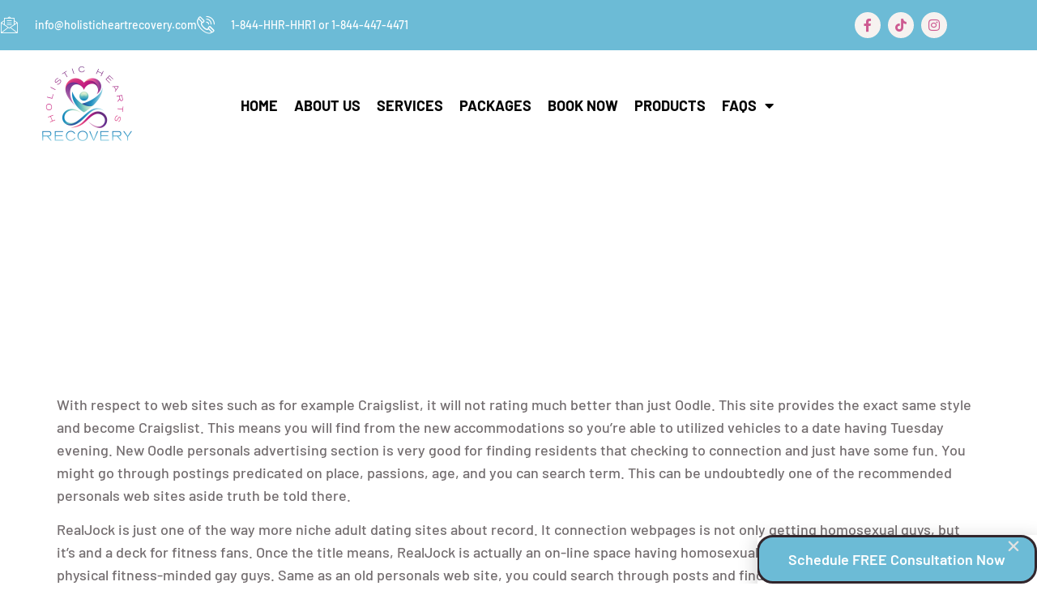

--- FILE ---
content_type: text/css
request_url: https://holisticheartsrecovery.com/wp-content/uploads/elementor/css/post-16.css?ver=1766791146
body_size: 926
content:
.elementor-16 .elementor-element.elementor-element-788d8b > .elementor-element-populated{margin:0px 0px 0px 0px;--e-column-margin-right:0px;--e-column-margin-left:0px;padding:0px 0px 0px 0px;}.elementor-16 .elementor-element.elementor-element-3e181b8c:not(.elementor-motion-effects-element-type-background), .elementor-16 .elementor-element.elementor-element-3e181b8c > .elementor-motion-effects-container > .elementor-motion-effects-layer{background-color:#6CBBD6;}.elementor-16 .elementor-element.elementor-element-3e181b8c{transition:background 0.3s, border 0.3s, border-radius 0.3s, box-shadow 0.3s;padding:15px 0px 15px 0px;}.elementor-16 .elementor-element.elementor-element-3e181b8c > .elementor-background-overlay{transition:background 0.3s, border-radius 0.3s, opacity 0.3s;}.elementor-bc-flex-widget .elementor-16 .elementor-element.elementor-element-3754e863.elementor-column .elementor-widget-wrap{align-items:center;}.elementor-16 .elementor-element.elementor-element-3754e863.elementor-column.elementor-element[data-element_type="column"] > .elementor-widget-wrap.elementor-element-populated{align-content:center;align-items:center;}.elementor-16 .elementor-element.elementor-element-3754e863 > .elementor-element-populated{margin:0px 0px 0px 0px;--e-column-margin-right:0px;--e-column-margin-left:0px;padding:0px 0px 0px 0px;}.elementor-16 .elementor-element.elementor-element-5db5cde > .elementor-widget-container{margin:0px 0px 0px 0px;padding:0px 0px 0px 0px;}.elementor-16 .elementor-element.elementor-element-5db5cde .elementor-icon-list-items:not(.elementor-inline-items) .elementor-icon-list-item:not(:last-child){padding-block-end:calc(25px/2);}.elementor-16 .elementor-element.elementor-element-5db5cde .elementor-icon-list-items:not(.elementor-inline-items) .elementor-icon-list-item:not(:first-child){margin-block-start:calc(25px/2);}.elementor-16 .elementor-element.elementor-element-5db5cde .elementor-icon-list-items.elementor-inline-items .elementor-icon-list-item{margin-inline:calc(25px/2);}.elementor-16 .elementor-element.elementor-element-5db5cde .elementor-icon-list-items.elementor-inline-items{margin-inline:calc(-25px/2);}.elementor-16 .elementor-element.elementor-element-5db5cde .elementor-icon-list-items.elementor-inline-items .elementor-icon-list-item:after{inset-inline-end:calc(-25px/2);}.elementor-16 .elementor-element.elementor-element-5db5cde .elementor-icon-list-icon i{color:var( --e-global-color-345cfa0 );transition:color 0.3s;}.elementor-16 .elementor-element.elementor-element-5db5cde .elementor-icon-list-icon svg{fill:var( --e-global-color-345cfa0 );transition:fill 0.3s;}.elementor-16 .elementor-element.elementor-element-5db5cde{--e-icon-list-icon-size:22px;--icon-vertical-offset:0px;}.elementor-16 .elementor-element.elementor-element-5db5cde .elementor-icon-list-icon{padding-inline-end:10px;}.elementor-16 .elementor-element.elementor-element-5db5cde .elementor-icon-list-item > .elementor-icon-list-text, .elementor-16 .elementor-element.elementor-element-5db5cde .elementor-icon-list-item > a{font-family:var( --e-global-typography-579c85b-font-family ), Sans-serif;font-size:var( --e-global-typography-579c85b-font-size );font-weight:var( --e-global-typography-579c85b-font-weight );line-height:var( --e-global-typography-579c85b-line-height );}.elementor-16 .elementor-element.elementor-element-5db5cde .elementor-icon-list-text{color:var( --e-global-color-345cfa0 );transition:color 0.3s;}.elementor-bc-flex-widget .elementor-16 .elementor-element.elementor-element-4116dfc9.elementor-column .elementor-widget-wrap{align-items:center;}.elementor-16 .elementor-element.elementor-element-4116dfc9.elementor-column.elementor-element[data-element_type="column"] > .elementor-widget-wrap.elementor-element-populated{align-content:center;align-items:center;}.elementor-16 .elementor-element.elementor-element-5953a494{--grid-template-columns:repeat(0, auto);--icon-size:16px;--grid-column-gap:5px;--grid-row-gap:0px;}.elementor-16 .elementor-element.elementor-element-5953a494 .elementor-widget-container{text-align:right;}.elementor-16 .elementor-element.elementor-element-5953a494 .elementor-social-icon{background-color:var( --e-global-color-6238f67 );}.elementor-16 .elementor-element.elementor-element-5953a494 .elementor-social-icon i{color:var( --e-global-color-primary );}.elementor-16 .elementor-element.elementor-element-5953a494 .elementor-social-icon svg{fill:var( --e-global-color-primary );}.elementor-16 .elementor-element.elementor-element-5953a494 .elementor-social-icon:hover{background-color:var( --e-global-color-secondary );}.elementor-16 .elementor-element.elementor-element-5953a494 .elementor-social-icon:hover i{color:var( --e-global-color-345cfa0 );}.elementor-16 .elementor-element.elementor-element-5953a494 .elementor-social-icon:hover svg{fill:var( --e-global-color-345cfa0 );}.elementor-16 .elementor-element.elementor-element-43f13009{padding:15px 0px 15px 0px;}.elementor-bc-flex-widget .elementor-16 .elementor-element.elementor-element-6d7bab4b.elementor-column .elementor-widget-wrap{align-items:center;}.elementor-16 .elementor-element.elementor-element-6d7bab4b.elementor-column.elementor-element[data-element_type="column"] > .elementor-widget-wrap.elementor-element-populated{align-content:center;align-items:center;}.elementor-bc-flex-widget .elementor-16 .elementor-element.elementor-element-6ce9d1ad.elementor-column .elementor-widget-wrap{align-items:center;}.elementor-16 .elementor-element.elementor-element-6ce9d1ad.elementor-column.elementor-element[data-element_type="column"] > .elementor-widget-wrap.elementor-element-populated{align-content:center;align-items:center;}.elementor-16 .elementor-element.elementor-element-371da59b .elementor-menu-toggle{margin-left:auto;background-color:var( --e-global-color-primary );font-size:20px;border-width:0px;border-radius:5px;}.elementor-16 .elementor-element.elementor-element-371da59b .elementor-nav-menu .elementor-item{font-family:"Barlow", Sans-serif;font-size:18px;font-weight:bold;text-transform:uppercase;}.elementor-16 .elementor-element.elementor-element-371da59b .elementor-nav-menu--main .elementor-item{color:#030303;fill:#030303;padding-left:0px;padding-right:0px;}.elementor-16 .elementor-element.elementor-element-371da59b .elementor-nav-menu--main .elementor-item:hover,
					.elementor-16 .elementor-element.elementor-element-371da59b .elementor-nav-menu--main .elementor-item.elementor-item-active,
					.elementor-16 .elementor-element.elementor-element-371da59b .elementor-nav-menu--main .elementor-item.highlighted,
					.elementor-16 .elementor-element.elementor-element-371da59b .elementor-nav-menu--main .elementor-item:focus{color:var( --e-global-color-primary );fill:var( --e-global-color-primary );}.elementor-16 .elementor-element.elementor-element-371da59b .elementor-nav-menu--main .elementor-item.elementor-item-active{color:var( --e-global-color-primary );}.elementor-16 .elementor-element.elementor-element-371da59b{--e-nav-menu-horizontal-menu-item-margin:calc( 20px / 2 );}.elementor-16 .elementor-element.elementor-element-371da59b .elementor-nav-menu--main:not(.elementor-nav-menu--layout-horizontal) .elementor-nav-menu > li:not(:last-child){margin-bottom:20px;}.elementor-16 .elementor-element.elementor-element-371da59b .elementor-nav-menu--dropdown a, .elementor-16 .elementor-element.elementor-element-371da59b .elementor-menu-toggle{color:#746E70;}.elementor-16 .elementor-element.elementor-element-371da59b .elementor-nav-menu--dropdown{background-color:var( --e-global-color-6238f67 );}.elementor-16 .elementor-element.elementor-element-371da59b .elementor-nav-menu--dropdown a:hover,
					.elementor-16 .elementor-element.elementor-element-371da59b .elementor-nav-menu--dropdown a.elementor-item-active,
					.elementor-16 .elementor-element.elementor-element-371da59b .elementor-nav-menu--dropdown a.highlighted,
					.elementor-16 .elementor-element.elementor-element-371da59b .elementor-menu-toggle:hover{color:var( --e-global-color-345cfa0 );}.elementor-16 .elementor-element.elementor-element-371da59b .elementor-nav-menu--dropdown a:hover,
					.elementor-16 .elementor-element.elementor-element-371da59b .elementor-nav-menu--dropdown a.elementor-item-active,
					.elementor-16 .elementor-element.elementor-element-371da59b .elementor-nav-menu--dropdown a.highlighted{background-color:var( --e-global-color-primary );}.elementor-16 .elementor-element.elementor-element-371da59b .elementor-nav-menu--dropdown a.elementor-item-active{color:var( --e-global-color-345cfa0 );background-color:var( --e-global-color-primary );}.elementor-16 .elementor-element.elementor-element-371da59b .elementor-nav-menu--dropdown .elementor-item, .elementor-16 .elementor-element.elementor-element-371da59b .elementor-nav-menu--dropdown  .elementor-sub-item{font-family:"Barlow", Sans-serif;font-weight:500;text-transform:uppercase;}.elementor-16 .elementor-element.elementor-element-371da59b .elementor-nav-menu--dropdown a{padding-left:25px;padding-right:25px;padding-top:12px;padding-bottom:12px;}.elementor-16 .elementor-element.elementor-element-371da59b div.elementor-menu-toggle{color:var( --e-global-color-345cfa0 );}.elementor-16 .elementor-element.elementor-element-371da59b div.elementor-menu-toggle svg{fill:var( --e-global-color-345cfa0 );}.elementor-bc-flex-widget .elementor-16 .elementor-element.elementor-element-42530ee0.elementor-column .elementor-widget-wrap{align-items:center;}.elementor-16 .elementor-element.elementor-element-42530ee0.elementor-column.elementor-element[data-element_type="column"] > .elementor-widget-wrap.elementor-element-populated{align-content:center;align-items:center;}@media(min-width:768px){.elementor-16 .elementor-element.elementor-element-3754e863{width:79.954%;}.elementor-16 .elementor-element.elementor-element-4116dfc9{width:20%;}.elementor-16 .elementor-element.elementor-element-6d7bab4b{width:17.982%;}.elementor-16 .elementor-element.elementor-element-6ce9d1ad{width:63.607%;}.elementor-16 .elementor-element.elementor-element-42530ee0{width:18.075%;}}@media(max-width:1024px) and (min-width:768px){.elementor-16 .elementor-element.elementor-element-3754e863{width:80%;}.elementor-16 .elementor-element.elementor-element-4116dfc9{width:20%;}.elementor-16 .elementor-element.elementor-element-6d7bab4b{width:20%;}.elementor-16 .elementor-element.elementor-element-6ce9d1ad{width:55%;}.elementor-16 .elementor-element.elementor-element-42530ee0{width:25%;}}@media(max-width:1024px){.elementor-16 .elementor-element.elementor-element-3e181b8c{padding:15px 15px 15px 15px;}.elementor-16 .elementor-element.elementor-element-5db5cde .elementor-icon-list-items:not(.elementor-inline-items) .elementor-icon-list-item:not(:last-child){padding-block-end:calc(15px/2);}.elementor-16 .elementor-element.elementor-element-5db5cde .elementor-icon-list-items:not(.elementor-inline-items) .elementor-icon-list-item:not(:first-child){margin-block-start:calc(15px/2);}.elementor-16 .elementor-element.elementor-element-5db5cde .elementor-icon-list-items.elementor-inline-items .elementor-icon-list-item{margin-inline:calc(15px/2);}.elementor-16 .elementor-element.elementor-element-5db5cde .elementor-icon-list-items.elementor-inline-items{margin-inline:calc(-15px/2);}.elementor-16 .elementor-element.elementor-element-5db5cde .elementor-icon-list-items.elementor-inline-items .elementor-icon-list-item:after{inset-inline-end:calc(-15px/2);}.elementor-16 .elementor-element.elementor-element-5db5cde .elementor-icon-list-item > .elementor-icon-list-text, .elementor-16 .elementor-element.elementor-element-5db5cde .elementor-icon-list-item > a{font-size:var( --e-global-typography-579c85b-font-size );line-height:var( --e-global-typography-579c85b-line-height );}.elementor-16 .elementor-element.elementor-element-43f13009{padding:15px 15px 15px 15px;}.elementor-16 .elementor-element.elementor-element-371da59b .elementor-nav-menu--dropdown .elementor-item, .elementor-16 .elementor-element.elementor-element-371da59b .elementor-nav-menu--dropdown  .elementor-sub-item{font-size:16px;}.elementor-16 .elementor-element.elementor-element-371da59b .elementor-menu-toggle{font-size:26px;border-radius:3px;}}@media(max-width:767px){.elementor-16 .elementor-element.elementor-element-5db5cde .elementor-icon-list-items:not(.elementor-inline-items) .elementor-icon-list-item:not(:last-child){padding-block-end:calc(24px/2);}.elementor-16 .elementor-element.elementor-element-5db5cde .elementor-icon-list-items:not(.elementor-inline-items) .elementor-icon-list-item:not(:first-child){margin-block-start:calc(24px/2);}.elementor-16 .elementor-element.elementor-element-5db5cde .elementor-icon-list-items.elementor-inline-items .elementor-icon-list-item{margin-inline:calc(24px/2);}.elementor-16 .elementor-element.elementor-element-5db5cde .elementor-icon-list-items.elementor-inline-items{margin-inline:calc(-24px/2);}.elementor-16 .elementor-element.elementor-element-5db5cde .elementor-icon-list-items.elementor-inline-items .elementor-icon-list-item:after{inset-inline-end:calc(-24px/2);}.elementor-16 .elementor-element.elementor-element-5db5cde .elementor-icon-list-item > .elementor-icon-list-text, .elementor-16 .elementor-element.elementor-element-5db5cde .elementor-icon-list-item > a{font-size:var( --e-global-typography-579c85b-font-size );line-height:var( --e-global-typography-579c85b-line-height );}.elementor-16 .elementor-element.elementor-element-5953a494 .elementor-widget-container{text-align:center;}.elementor-16 .elementor-element.elementor-element-5953a494 > .elementor-widget-container{margin:0px 0px 0px 0px;}.elementor-16 .elementor-element.elementor-element-6d7bab4b{width:50%;}.elementor-16 .elementor-element.elementor-element-6ce9d1ad{width:50%;}.elementor-16 .elementor-element.elementor-element-371da59b .elementor-menu-toggle{font-size:35px;}}

--- FILE ---
content_type: text/css
request_url: https://holisticheartsrecovery.com/wp-content/uploads/elementor/css/post-24.css?ver=1766791146
body_size: 662
content:
.elementor-24 .elementor-element.elementor-element-6db0a2bd{margin-top:0px;margin-bottom:0px;padding:0px 0px 0px 0px;}.elementor-24 .elementor-element.elementor-element-7bf295e5:not(.elementor-motion-effects-element-type-background), .elementor-24 .elementor-element.elementor-element-7bf295e5 > .elementor-motion-effects-container > .elementor-motion-effects-layer{background-color:var( --e-global-color-secondary );}.elementor-24 .elementor-element.elementor-element-7bf295e5{transition:background 0.3s, border 0.3s, border-radius 0.3s, box-shadow 0.3s;padding:50px 0px 50px 0px;}.elementor-24 .elementor-element.elementor-element-7bf295e5 > .elementor-background-overlay{transition:background 0.3s, border-radius 0.3s, opacity 0.3s;}.elementor-24 .elementor-element.elementor-element-5d86ff49{text-align:start;}.elementor-24 .elementor-element.elementor-element-72f663eb{--grid-template-columns:repeat(0, auto);--icon-size:16px;--grid-column-gap:5px;--grid-row-gap:0px;}.elementor-24 .elementor-element.elementor-element-72f663eb > .elementor-widget-container{padding:0px 0px 0px 35px;}.elementor-24 .elementor-element.elementor-element-72f663eb .elementor-social-icon{background-color:var( --e-global-color-6238f67 );}.elementor-24 .elementor-element.elementor-element-72f663eb .elementor-social-icon i{color:var( --e-global-color-secondary );}.elementor-24 .elementor-element.elementor-element-72f663eb .elementor-social-icon svg{fill:var( --e-global-color-secondary );}.elementor-24 .elementor-element.elementor-element-72f663eb .elementor-social-icon:hover{background-color:var( --e-global-color-primary );}.elementor-24 .elementor-element.elementor-element-72f663eb .elementor-social-icon:hover i{color:var( --e-global-color-345cfa0 );}.elementor-24 .elementor-element.elementor-element-72f663eb .elementor-social-icon:hover svg{fill:var( --e-global-color-345cfa0 );}.elementor-24 .elementor-element.elementor-element-78f9384a > .elementor-element-populated{padding:0px 0px 0px 80px;}.elementor-24 .elementor-element.elementor-element-5ce7cfa > .elementor-widget-container{margin:0px 0px 0px 0px;}.elementor-24 .elementor-element.elementor-element-5ce7cfa .elementor-heading-title{color:var( --e-global-color-345cfa0 );}.elementor-24 .elementor-element.elementor-element-55aa1756 .elementor-icon-list-items:not(.elementor-inline-items) .elementor-icon-list-item:not(:last-child){padding-block-end:calc(10px/2);}.elementor-24 .elementor-element.elementor-element-55aa1756 .elementor-icon-list-items:not(.elementor-inline-items) .elementor-icon-list-item:not(:first-child){margin-block-start:calc(10px/2);}.elementor-24 .elementor-element.elementor-element-55aa1756 .elementor-icon-list-items.elementor-inline-items .elementor-icon-list-item{margin-inline:calc(10px/2);}.elementor-24 .elementor-element.elementor-element-55aa1756 .elementor-icon-list-items.elementor-inline-items{margin-inline:calc(-10px/2);}.elementor-24 .elementor-element.elementor-element-55aa1756 .elementor-icon-list-items.elementor-inline-items .elementor-icon-list-item:after{inset-inline-end:calc(-10px/2);}.elementor-24 .elementor-element.elementor-element-55aa1756 .elementor-icon-list-icon i{transition:color 0.3s;}.elementor-24 .elementor-element.elementor-element-55aa1756 .elementor-icon-list-icon svg{transition:fill 0.3s;}.elementor-24 .elementor-element.elementor-element-55aa1756{--e-icon-list-icon-size:14px;--icon-vertical-offset:0px;}.elementor-24 .elementor-element.elementor-element-55aa1756 .elementor-icon-list-text{color:#FFFFFF;transition:color 0.3s;}.elementor-24 .elementor-element.elementor-element-55aa1756 .elementor-icon-list-item:hover .elementor-icon-list-text{color:var( --e-global-color-primary );}.elementor-24 .elementor-element.elementor-element-6ab842a9 > .elementor-widget-container{margin:0px 0px 0px 0px;}.elementor-24 .elementor-element.elementor-element-6ab842a9 .elementor-heading-title{color:var( --e-global-color-345cfa0 );}.elementor-24 .elementor-element.elementor-element-c6fdf1e .elementor-icon-list-items:not(.elementor-inline-items) .elementor-icon-list-item:not(:last-child){padding-block-end:calc(25px/2);}.elementor-24 .elementor-element.elementor-element-c6fdf1e .elementor-icon-list-items:not(.elementor-inline-items) .elementor-icon-list-item:not(:first-child){margin-block-start:calc(25px/2);}.elementor-24 .elementor-element.elementor-element-c6fdf1e .elementor-icon-list-items.elementor-inline-items .elementor-icon-list-item{margin-inline:calc(25px/2);}.elementor-24 .elementor-element.elementor-element-c6fdf1e .elementor-icon-list-items.elementor-inline-items{margin-inline:calc(-25px/2);}.elementor-24 .elementor-element.elementor-element-c6fdf1e .elementor-icon-list-items.elementor-inline-items .elementor-icon-list-item:after{inset-inline-end:calc(-25px/2);}.elementor-24 .elementor-element.elementor-element-c6fdf1e .elementor-icon-list-icon i{color:var( --e-global-color-345cfa0 );transition:color 0.3s;}.elementor-24 .elementor-element.elementor-element-c6fdf1e .elementor-icon-list-icon svg{fill:var( --e-global-color-345cfa0 );transition:fill 0.3s;}.elementor-24 .elementor-element.elementor-element-c6fdf1e{--e-icon-list-icon-size:22px;--icon-vertical-offset:0px;}.elementor-24 .elementor-element.elementor-element-c6fdf1e .elementor-icon-list-icon{padding-inline-end:10px;}.elementor-24 .elementor-element.elementor-element-c6fdf1e .elementor-icon-list-item > .elementor-icon-list-text, .elementor-24 .elementor-element.elementor-element-c6fdf1e .elementor-icon-list-item > a{font-family:var( --e-global-typography-579c85b-font-family ), Sans-serif;font-size:var( --e-global-typography-579c85b-font-size );font-weight:var( --e-global-typography-579c85b-font-weight );line-height:var( --e-global-typography-579c85b-line-height );}.elementor-24 .elementor-element.elementor-element-c6fdf1e .elementor-icon-list-text{color:var( --e-global-color-345cfa0 );transition:color 0.3s;}.elementor-24 .elementor-element.elementor-element-c6fdf1e .elementor-icon-list-item:hover .elementor-icon-list-text{color:var( --e-global-color-primary );}.elementor-24 .elementor-element.elementor-element-141f0dee:not(.elementor-motion-effects-element-type-background), .elementor-24 .elementor-element.elementor-element-141f0dee > .elementor-motion-effects-container > .elementor-motion-effects-layer{background-color:#6CBBD6;}.elementor-24 .elementor-element.elementor-element-141f0dee{transition:background 0.3s, border 0.3s, border-radius 0.3s, box-shadow 0.3s;padding:0px 0px 0px 0px;}.elementor-24 .elementor-element.elementor-element-141f0dee > .elementor-background-overlay{transition:background 0.3s, border-radius 0.3s, opacity 0.3s;}.elementor-bc-flex-widget .elementor-24 .elementor-element.elementor-element-54b4f60c.elementor-column .elementor-widget-wrap{align-items:center;}.elementor-24 .elementor-element.elementor-element-54b4f60c.elementor-column.elementor-element[data-element_type="column"] > .elementor-widget-wrap.elementor-element-populated{align-content:center;align-items:center;}.elementor-24 .elementor-element.elementor-element-54b4f60c.elementor-column > .elementor-widget-wrap{justify-content:center;}.elementor-24 .elementor-element.elementor-element-54bc4f4f > .elementor-widget-container{padding:15px 30px 15px 30px;border-radius:5px 5px 5px 5px;}.elementor-24 .elementor-element.elementor-element-54bc4f4f{text-align:center;color:#FFFFFF;}@media(max-width:1024px){.elementor-24 .elementor-element.elementor-element-7bf295e5{padding:50px 15px 50px 15px;}.elementor-24 .elementor-element.elementor-element-c6fdf1e .elementor-icon-list-items:not(.elementor-inline-items) .elementor-icon-list-item:not(:last-child){padding-block-end:calc(15px/2);}.elementor-24 .elementor-element.elementor-element-c6fdf1e .elementor-icon-list-items:not(.elementor-inline-items) .elementor-icon-list-item:not(:first-child){margin-block-start:calc(15px/2);}.elementor-24 .elementor-element.elementor-element-c6fdf1e .elementor-icon-list-items.elementor-inline-items .elementor-icon-list-item{margin-inline:calc(15px/2);}.elementor-24 .elementor-element.elementor-element-c6fdf1e .elementor-icon-list-items.elementor-inline-items{margin-inline:calc(-15px/2);}.elementor-24 .elementor-element.elementor-element-c6fdf1e .elementor-icon-list-items.elementor-inline-items .elementor-icon-list-item:after{inset-inline-end:calc(-15px/2);}.elementor-24 .elementor-element.elementor-element-c6fdf1e .elementor-icon-list-item > .elementor-icon-list-text, .elementor-24 .elementor-element.elementor-element-c6fdf1e .elementor-icon-list-item > a{font-size:var( --e-global-typography-579c85b-font-size );line-height:var( --e-global-typography-579c85b-line-height );}.elementor-24 .elementor-element.elementor-element-141f0dee{padding:15px 15px 15px 15px;}.elementor-24 .elementor-element.elementor-element-54b4f60c > .elementor-element-populated{margin:15px 0px 0px 0px;--e-column-margin-right:0px;--e-column-margin-left:0px;}}@media(max-width:767px){.elementor-24 .elementor-element.elementor-element-7bf295e5{padding:0px 0px 0px 0px;}.elementor-24 .elementor-element.elementor-element-5d86ff49 > .elementor-widget-container{margin:0px 0px 0px 0px;padding:0px 0px 0px 0px;}.elementor-24 .elementor-element.elementor-element-5d86ff49{text-align:center;}.elementor-24 .elementor-element.elementor-element-72f663eb .elementor-widget-container{text-align:center;}.elementor-24 .elementor-element.elementor-element-72f663eb > .elementor-widget-container{margin:15px 0px 0px 0px;padding:0px 0px 0px 0px;}.elementor-24 .elementor-element.elementor-element-78f9384a > .elementor-element-populated{margin:30px 0px 0px 0px;--e-column-margin-right:0px;--e-column-margin-left:0px;padding:0px 0px 0px 0px;}.elementor-24 .elementor-element.elementor-element-6ab842a9{text-align:center;}.elementor-24 .elementor-element.elementor-element-c6fdf1e .elementor-icon-list-items:not(.elementor-inline-items) .elementor-icon-list-item:not(:last-child){padding-block-end:calc(24px/2);}.elementor-24 .elementor-element.elementor-element-c6fdf1e .elementor-icon-list-items:not(.elementor-inline-items) .elementor-icon-list-item:not(:first-child){margin-block-start:calc(24px/2);}.elementor-24 .elementor-element.elementor-element-c6fdf1e .elementor-icon-list-items.elementor-inline-items .elementor-icon-list-item{margin-inline:calc(24px/2);}.elementor-24 .elementor-element.elementor-element-c6fdf1e .elementor-icon-list-items.elementor-inline-items{margin-inline:calc(-24px/2);}.elementor-24 .elementor-element.elementor-element-c6fdf1e .elementor-icon-list-items.elementor-inline-items .elementor-icon-list-item:after{inset-inline-end:calc(-24px/2);}.elementor-24 .elementor-element.elementor-element-c6fdf1e .elementor-icon-list-item > .elementor-icon-list-text, .elementor-24 .elementor-element.elementor-element-c6fdf1e .elementor-icon-list-item > a{font-size:var( --e-global-typography-579c85b-font-size );line-height:var( --e-global-typography-579c85b-line-height );}}@media(min-width:768px){.elementor-24 .elementor-element.elementor-element-f8d6ac2{width:30.246%;}.elementor-24 .elementor-element.elementor-element-78f9384a{width:30.702%;}}@media(max-width:1024px) and (min-width:768px){.elementor-24 .elementor-element.elementor-element-f8d6ac2{width:50%;}.elementor-24 .elementor-element.elementor-element-78f9384a{width:50%;}.elementor-24 .elementor-element.elementor-element-54b4f60c{width:100%;}}

--- FILE ---
content_type: text/css
request_url: https://holisticheartsrecovery.com/wp-content/plugins/woocommerce-latepoint/vendor/tech-xela/latepoint-addons/src/public/css/core-front.css?ver=4.0.1
body_size: -172
content:
/*
 * LatePoint Addons Framework
 * Copyright (c) 2022 TechXela (https://codecanyon.net/user/tech-xela). All Rights Reserved.
 *
 * LICENSE
 * -------
 * This software is furnished under license(s) and may be used and copied only in accordance with the terms of such
 * license(s) along with the inclusion of the above copyright notice. If you purchased an item through CodeCanyon, in
 * which this software came included, please read the full license(s) at: https://codecanyon.net/licenses/standard
 */

.tx-external-link {
    color: #0937ff !important;
    border-bottom: 1px dotted #0937ff !important;
    text-decoration: none;
}

.tx-external-link:focus, .tx-external-link:hover {
    color: #0023bc !important;
    border-bottom: 1px solid #0023bc !important;
}

--- FILE ---
content_type: text/css
request_url: https://holisticheartsrecovery.com/wp-content/plugins/woocommerce-latepoint/public/css/woocommerce-latepoint-front.css?ver=3.0.0
body_size: -216
content:
/*
 * WooCommerce for LatePoint
 * Copyright (c) 2022 TechXela (https://codecanyon.net/user/tech-xela). All Rights Reserved.
 *
 * LICENSE
 * -------
 * This software is furnished under license(s) and may be used and copied only in accordance with the terms of such
 * license(s) along with the inclusion of the above copyright notice. If you purchased this software through CodeCanyon,
 * please read the full license(s) at: https://codecanyon.net/licenses/standard
 */

iframe:not([name="tx-woo-latepoint-frame"]) {
    z-index: auto !important;
}

--- FILE ---
content_type: text/css
request_url: https://holisticheartsrecovery.com/wp-content/uploads/elementor/css/post-9.css?ver=1766791146
body_size: 965
content:
.elementor-kit-9{--e-global-color-primary:#CD5A91;--e-global-color-secondary:#32262C;--e-global-color-text:#746E70;--e-global-color-accent:#CD5A91;--e-global-color-6238f67:#F6F2F0;--e-global-color-345cfa0:#FFFFFF;--e-global-color-9b76199:#000000;--e-global-color-abca336:#E9E4E1;--e-global-color-1f0a593:#32262C;--e-global-color-8d634cb:#AC9BA4;--e-global-color-b279aa4:#6CBBD6;--e-global-typography-primary-font-family:"Barlow";--e-global-typography-primary-font-weight:600;--e-global-typography-secondary-font-family:"Roboto Slab";--e-global-typography-secondary-font-weight:400;--e-global-typography-text-font-family:"Barlow";--e-global-typography-text-font-size:18px;--e-global-typography-text-font-weight:500;--e-global-typography-text-line-height:1.6em;--e-global-typography-accent-font-family:"Barlow";--e-global-typography-accent-font-size:18px;--e-global-typography-accent-font-weight:600;--e-global-typography-accent-text-transform:capitalize;--e-global-typography-32d84ec-font-family:"Libre Baskerville";--e-global-typography-32d84ec-font-size:80px;--e-global-typography-32d84ec-font-weight:400;--e-global-typography-32d84ec-text-transform:capitalize;--e-global-typography-32d84ec-line-height:1.1em;--e-global-typography-3a0790c-font-family:"Libre Baskerville";--e-global-typography-3a0790c-font-size:50px;--e-global-typography-3a0790c-font-weight:700;--e-global-typography-3a0790c-text-transform:capitalize;--e-global-typography-3a0790c-line-height:1.1em;--e-global-typography-9de5f32-font-family:"Libre Baskerville";--e-global-typography-9de5f32-font-size:26px;--e-global-typography-9de5f32-font-weight:700;--e-global-typography-9de5f32-text-transform:capitalize;--e-global-typography-9de5f32-line-height:1.2em;--e-global-typography-84fee2f-font-family:"Libre Baskerville";--e-global-typography-84fee2f-font-size:24px;--e-global-typography-84fee2f-font-weight:700;--e-global-typography-84fee2f-text-transform:capitalize;--e-global-typography-84fee2f-line-height:1.3em;--e-global-typography-1f70380-font-family:"Libre Baskerville";--e-global-typography-1f70380-font-size:20px;--e-global-typography-1f70380-font-weight:700;--e-global-typography-1f70380-text-transform:capitalize;--e-global-typography-1f70380-line-height:1.4em;--e-global-typography-8ab4002-font-family:"Libre Baskerville";--e-global-typography-8ab4002-font-size:18px;--e-global-typography-8ab4002-font-weight:700;--e-global-typography-8ab4002-text-transform:capitalize;--e-global-typography-8ab4002-line-height:1.4em;--e-global-typography-104dbb0-font-family:"Barlow";--e-global-typography-104dbb0-font-size:18px;--e-global-typography-104dbb0-font-weight:500;--e-global-typography-104dbb0-text-transform:capitalize;--e-global-typography-104dbb0-line-height:1.2em;--e-global-typography-49a58ba-font-family:"Libre Baskerville";--e-global-typography-49a58ba-font-size:36px;--e-global-typography-49a58ba-font-weight:700;--e-global-typography-49a58ba-line-height:1em;--e-global-typography-c7703a1-font-family:"Libre Baskerville";--e-global-typography-c7703a1-font-size:40px;--e-global-typography-c7703a1-font-weight:700;--e-global-typography-c7703a1-text-transform:capitalize;--e-global-typography-c7703a1-line-height:1.2em;--e-global-typography-544a477-font-family:"Libre Baskerville";--e-global-typography-544a477-font-size:14px;--e-global-typography-544a477-font-weight:700;--e-global-typography-544a477-text-transform:capitalize;--e-global-typography-544a477-line-height:1.2em;--e-global-typography-893e8c3-font-family:"Libre Baskerville";--e-global-typography-893e8c3-font-size:30px;--e-global-typography-893e8c3-font-weight:700;--e-global-typography-893e8c3-text-transform:capitalize;--e-global-typography-893e8c3-line-height:1.2em;--e-global-typography-965fba0-font-family:"Libre Baskerville";--e-global-typography-965fba0-font-size:16px;--e-global-typography-965fba0-font-weight:700;--e-global-typography-965fba0-text-transform:capitalize;--e-global-typography-965fba0-line-height:1.2em;--e-global-typography-f20bd9c-font-family:"Barlow";--e-global-typography-f20bd9c-font-size:22px;--e-global-typography-f20bd9c-font-weight:500;--e-global-typography-f20bd9c-line-height:1.3em;--e-global-typography-579c85b-font-family:"Barlow";--e-global-typography-579c85b-font-size:14px;--e-global-typography-579c85b-font-weight:500;--e-global-typography-579c85b-line-height:1em;--e-global-typography-1abf72a-font-family:"Barlow";--e-global-typography-1abf72a-font-size:18px;--e-global-typography-1abf72a-font-weight:500;--e-global-typography-1abf72a-text-transform:uppercase;--e-global-typography-1abf72a-letter-spacing:1.7px;--e-global-typography-a420462-font-family:"Libre Baskerville";--e-global-typography-a420462-font-size:20px;--e-global-typography-a420462-font-weight:700;--e-global-typography-a420462-line-height:1.3em;--e-global-typography-b2b7db0-font-family:"Libre Baskerville";--e-global-typography-b2b7db0-font-size:25px;--e-global-typography-b2b7db0-font-weight:600;color:var( --e-global-color-text );font-family:var( --e-global-typography-text-font-family ), Sans-serif;font-size:var( --e-global-typography-text-font-size );font-weight:var( --e-global-typography-text-font-weight );line-height:var( --e-global-typography-text-line-height );--e-preloader-animation:pulse;--e-preloader-animation-duration:1500ms;--e-preloader-delay:0ms;--e-preloader-width:45%;}.elementor-kit-9 button,.elementor-kit-9 input[type="button"],.elementor-kit-9 input[type="submit"],.elementor-kit-9 .elementor-button{background-color:var( --e-global-color-primary );font-family:var( --e-global-typography-accent-font-family ), Sans-serif;font-size:var( --e-global-typography-accent-font-size );font-weight:var( --e-global-typography-accent-font-weight );text-transform:var( --e-global-typography-accent-text-transform );color:var( --e-global-color-345cfa0 );border-radius:5px 5px 5px 5px;padding:20px 40px 20px 40px;}.elementor-kit-9 e-page-transition{background-color:#FFFCFE;}.elementor-kit-9 a{color:var( --e-global-color-secondary );font-family:var( --e-global-typography-accent-font-family ), Sans-serif;font-size:var( --e-global-typography-accent-font-size );font-weight:var( --e-global-typography-accent-font-weight );text-transform:var( --e-global-typography-accent-text-transform );}.elementor-kit-9 h1{color:var( --e-global-color-345cfa0 );font-family:var( --e-global-typography-32d84ec-font-family ), Sans-serif;font-size:var( --e-global-typography-32d84ec-font-size );font-weight:var( --e-global-typography-32d84ec-font-weight );text-transform:var( --e-global-typography-32d84ec-text-transform );line-height:var( --e-global-typography-32d84ec-line-height );}.elementor-kit-9 h2{color:var( --e-global-color-secondary );font-family:var( --e-global-typography-3a0790c-font-family ), Sans-serif;font-size:var( --e-global-typography-3a0790c-font-size );font-weight:var( --e-global-typography-3a0790c-font-weight );text-transform:var( --e-global-typography-3a0790c-text-transform );line-height:var( --e-global-typography-3a0790c-line-height );}.elementor-kit-9 h3{color:var( --e-global-color-secondary );font-family:var( --e-global-typography-9de5f32-font-family ), Sans-serif;font-size:var( --e-global-typography-9de5f32-font-size );font-weight:var( --e-global-typography-9de5f32-font-weight );text-transform:var( --e-global-typography-9de5f32-text-transform );line-height:var( --e-global-typography-9de5f32-line-height );}.elementor-kit-9 h4{color:var( --e-global-color-secondary );font-family:var( --e-global-typography-84fee2f-font-family ), Sans-serif;font-size:var( --e-global-typography-84fee2f-font-size );font-weight:var( --e-global-typography-84fee2f-font-weight );text-transform:var( --e-global-typography-84fee2f-text-transform );line-height:var( --e-global-typography-84fee2f-line-height );}.elementor-kit-9 h5{color:var( --e-global-color-secondary );font-family:var( --e-global-typography-1f70380-font-family ), Sans-serif;font-size:var( --e-global-typography-1f70380-font-size );font-weight:var( --e-global-typography-1f70380-font-weight );text-transform:var( --e-global-typography-1f70380-text-transform );line-height:var( --e-global-typography-1f70380-line-height );}.elementor-kit-9 h6{color:var( --e-global-color-secondary );font-family:var( --e-global-typography-8ab4002-font-family ), Sans-serif;font-size:var( --e-global-typography-8ab4002-font-size );font-weight:var( --e-global-typography-8ab4002-font-weight );text-transform:var( --e-global-typography-8ab4002-text-transform );line-height:var( --e-global-typography-8ab4002-line-height );}.elementor-section.elementor-section-boxed > .elementor-container{max-width:1170px;}.e-con{--container-max-width:1170px;}.elementor-widget:not(:last-child){margin-block-end:20px;}.elementor-element{--widgets-spacing:20px 20px;--widgets-spacing-row:20px;--widgets-spacing-column:20px;}{}h1.entry-title{display:var(--page-title-display);}@media(max-width:1024px){.elementor-kit-9{--e-global-typography-32d84ec-font-size:50px;--e-global-typography-3a0790c-font-size:34px;--e-global-typography-893e8c3-font-size:18px;font-size:var( --e-global-typography-text-font-size );line-height:var( --e-global-typography-text-line-height );}.elementor-kit-9 a{font-size:var( --e-global-typography-accent-font-size );}.elementor-kit-9 h1{font-size:var( --e-global-typography-32d84ec-font-size );line-height:var( --e-global-typography-32d84ec-line-height );}.elementor-kit-9 h2{font-size:var( --e-global-typography-3a0790c-font-size );line-height:var( --e-global-typography-3a0790c-line-height );}.elementor-kit-9 h3{font-size:var( --e-global-typography-9de5f32-font-size );line-height:var( --e-global-typography-9de5f32-line-height );}.elementor-kit-9 h4{font-size:var( --e-global-typography-84fee2f-font-size );line-height:var( --e-global-typography-84fee2f-line-height );}.elementor-kit-9 h5{font-size:var( --e-global-typography-1f70380-font-size );line-height:var( --e-global-typography-1f70380-line-height );}.elementor-kit-9 h6{font-size:var( --e-global-typography-8ab4002-font-size );line-height:var( --e-global-typography-8ab4002-line-height );}.elementor-kit-9 button,.elementor-kit-9 input[type="button"],.elementor-kit-9 input[type="submit"],.elementor-kit-9 .elementor-button{font-size:var( --e-global-typography-accent-font-size );}.elementor-section.elementor-section-boxed > .elementor-container{max-width:1024px;}.e-con{--container-max-width:1024px;}}@media(max-width:767px){.elementor-kit-9{--e-global-typography-32d84ec-font-size:40px;--e-global-typography-b2b7db0-font-size:24px;font-size:var( --e-global-typography-text-font-size );line-height:var( --e-global-typography-text-line-height );}.elementor-kit-9 a{font-size:var( --e-global-typography-accent-font-size );}.elementor-kit-9 h1{font-size:var( --e-global-typography-32d84ec-font-size );line-height:var( --e-global-typography-32d84ec-line-height );}.elementor-kit-9 h2{font-size:var( --e-global-typography-3a0790c-font-size );line-height:var( --e-global-typography-3a0790c-line-height );}.elementor-kit-9 h3{font-size:var( --e-global-typography-9de5f32-font-size );line-height:var( --e-global-typography-9de5f32-line-height );}.elementor-kit-9 h4{font-size:var( --e-global-typography-84fee2f-font-size );line-height:var( --e-global-typography-84fee2f-line-height );}.elementor-kit-9 h5{font-size:var( --e-global-typography-1f70380-font-size );line-height:var( --e-global-typography-1f70380-line-height );}.elementor-kit-9 h6{font-size:var( --e-global-typography-8ab4002-font-size );line-height:var( --e-global-typography-8ab4002-line-height );}.elementor-kit-9 button,.elementor-kit-9 input[type="button"],.elementor-kit-9 input[type="submit"],.elementor-kit-9 .elementor-button{font-size:var( --e-global-typography-accent-font-size );}.elementor-section.elementor-section-boxed > .elementor-container{max-width:767px;}.e-con{--container-max-width:767px;}}

--- FILE ---
content_type: text/css
request_url: https://holisticheartsrecovery.com/wp-content/uploads/elementor/css/post-537.css?ver=1766791146
body_size: 24
content:
.elementor-537 .elementor-element.elementor-element-926e6ae > .elementor-element-populated{margin:0px 0px 0px 0px;--e-column-margin-right:0px;--e-column-margin-left:0px;padding:0px 0px 0px 0px;}
						.elementor-537 .elementor-element.elementor-element-0d85aa6 .eael-creative-button,
						.elementor-537 .elementor-element.elementor-element-0d85aa6 .eael-creative-button.eael-creative-button--ujarak:hover,
						.elementor-537 .elementor-element.elementor-element-0d85aa6 .eael-creative-button.eael-creative-button--wayra:hover,
						.elementor-537 .elementor-element.elementor-element-0d85aa6 .eael-creative-button.eael-creative-button--tamaya::before,
						.elementor-537 .elementor-element.elementor-element-0d85aa6 .eael-creative-button.eael-creative-button--tamaya::after
					{background-color:var( --e-global-color-b279aa4 );}.elementor-537 .elementor-element.elementor-element-0d85aa6 .eael-creative-button-icon-left svg, 
                        .elementor-537 .elementor-element.elementor-element-0d85aa6 .eael-creative-button-icon-right svg{rotate:0deg;}.elementor-537 .elementor-element.elementor-element-0d85aa6 .eael-creative-button-icon-left i,
                        .elementor-537 .elementor-element.elementor-element-0d85aa6 .eael-creative-button-icon-right i{rotate:0deg;}.elementor-537 .elementor-element.elementor-element-0d85aa6 .eael-creative-button{color:#FFFFFF;border-style:solid;border-color:var( --e-global-color-secondary );border-radius:20px;}.elementor-537 .elementor-element.elementor-element-0d85aa6 .eael-creative-button svg{fill:#FFFFFF;width:30px;height:30px;}.elementor-537 .elementor-element.elementor-element-0d85aa6 .eael-creative-button .eael-creative-button--tamaya-secondary{color:#FFFFFF;}.elementor-537 .elementor-element.elementor-element-0d85aa6 .eael-creative-button::before{border-radius:20px;}.elementor-537 .elementor-element.elementor-element-0d85aa6 .eael-creative-button::after{border-radius:20px;}.elementor-537 .elementor-element.elementor-element-0d85aa6 .eael-creative-button:hover i{color:#ffffff;}.elementor-537 .elementor-element.elementor-element-0d85aa6 .eael-creative-button:hover .creative-button-inner svg{fill:#ffffff;}.elementor-537 .elementor-element.elementor-element-0d85aa6 .eael-creative-button:hover .cretive-button-text{color:#ffffff;}.elementor-537 .elementor-element.elementor-element-0d85aa6 .eael-creative-button.eael-creative-button--winona::after{color:#ffffff;}.elementor-537 .elementor-element.elementor-element-0d85aa6 .eael-creative-button.eael-creative-button--rayen:hover::before{color:#ffffff;}.elementor-537 .elementor-element.elementor-element-0d85aa6 .eael-creative-button-wrapper{justify-content:flex-end;}.elementor-537 .elementor-element.elementor-element-0d85aa6 .eael-creative-button i{font-size:30px;}#elementor-popup-modal-537 .dialog-widget-content{animation-duration:1.2s;background-color:#F4EBEB00;box-shadow:2px 8px 23px 3px rgba(0,0,0,0.2);margin:0px 15px 10px 0px;}#elementor-popup-modal-537 .dialog-message{width:345px;height:auto;padding:0px 0px 0px 0px;}#elementor-popup-modal-537{justify-content:flex-end;align-items:flex-end;}#elementor-popup-modal-537 .dialog-close-button{display:flex;top:8.6%;}#elementor-popup-modal-537 .dialog-close-button i{color:#E2E2E2;}#elementor-popup-modal-537 .dialog-close-button svg{fill:#E2E2E2;}

--- FILE ---
content_type: text/css
request_url: https://holisticheartsrecovery.com/wp-content/uploads/elementor/css/post-558.css?ver=1766791147
body_size: -367
content:
#elementor-popup-modal-558{background-color:rgba(0,0,0,.8);justify-content:center;align-items:center;pointer-events:all;}#elementor-popup-modal-558 .dialog-message{width:640px;height:auto;}#elementor-popup-modal-558 .dialog-close-button{display:flex;}#elementor-popup-modal-558 .dialog-widget-content{box-shadow:2px 8px 23px 3px rgba(0,0,0,0.2);}

--- FILE ---
content_type: text/javascript
request_url: https://holisticheartsrecovery.com/wp-content/plugins/latepoint-custom-fields/public/javascripts/latepoint-custom-fields-front.js?ver=1.2.2
body_size: 531
content:
"use strict";function _classCallCheck(e,o){if(!(e instanceof o))throw new TypeError("Cannot call a class as a function")}function _defineProperties(e,o){for(var t=0;t<o.length;t++){var i=o[t];i.enumerable=i.enumerable||!1,i.configurable=!0,"value"in i&&(i.writable=!0),Object.defineProperty(e,i.key,i)}}function _createClass(e,o,t){return o&&_defineProperties(e.prototype,o),t&&_defineProperties(e,t),Object.defineProperty(e,"prototype",{writable:!1}),e}var LatepointCustomFieldsFrontAddon=function(){function e(){_classCallCheck(this,e),this.ready()}return _createClass(e,[{key:"init_google_places_autosuggest",value:function(e){e.find(".latepoint-google-places-autocomplete")&&e.find(".latepoint-google-places-autocomplete").each((function(e,o){var t={fields:["formatted_address"]};latepoint_helper.google_places_country_restriction&&(t.componentRestrictions={country:latepoint_helper.google_places_country_restriction});new google.maps.places.Autocomplete(o,t)}))}},{key:"init_file_upload_fields",value:function(e){e.on("click",".os-uploaded-file-info",(function(){if(!jQuery(this).hasClass("is-uploaded"))return!1})),e.on("click",".uf-remove",(function(){var e=jQuery(this).closest(".os-form-group").find(".os-uploaded-file-info"),o=jQuery(this).closest(".os-form-group").find('input[type="file"]');if(o.hasClass("required")&&e.has("is-uploaded"))confirm(latepoint_helper.custom_fields_remove_required_file_prompt)&&o.trigger("click");else{if(e.hasClass("is-uploaded")){if(!confirm(latepoint_helper.custom_fields_remove_file_prompt))return!1;var t=e.closest(".os-form-group").find('input[type="file"]').data("route-name"),i=e.closest(".os-form-group").find('input[type="file"]').data("params"),n={action:latepoint_helper.route_action,route_name:t,params:i,return_format:"json"};jQuery.ajax({type:"post",dataType:"json",url:latepoint_helper.ajaxurl,data:n,success:function(o){"success"===o.status&&e.closest(".os-form-group").find('input[type="hidden"]').remove()}})}jQuery(this).closest(".os-form-group").find(".os-uploaded-file-info").hide(),o.val(null).trigger("change")}return!1})),e.on("change",'input[type="file"]',(function(){this.files.length?(jQuery(this).closest(".os-form-group").find(".os-uploaded-file-info").show().attr("href","#").attr("target","_self").find(".uf-name").text(this.files[0].name),jQuery(this).closest(".os-form-group").find(".os-upload-file-input-w").hide()):(jQuery(this).closest(".os-form-group").find(".os-uploaded-file-info").hide().removeClass("is-uploaded"),jQuery(this).closest(".os-form-group").find(".os-upload-file-input-w").show())}))}},{key:"ready",value:function(){var e=this;jQuery(document).ready((function(){jQuery("body").on("latepoint:initStep",".latepoint-booking-form-element",(function(o,t){var i=jQuery('.latepoint-step-content[data-step-name="'+t.step_name+'"]');e.init_file_upload_fields(i),e.init_google_places_autosuggest(i)}))}))}}]),e}(),latepointCustomFieldsFrontAddon=new LatepointCustomFieldsFrontAddon;

--- FILE ---
content_type: text/javascript
request_url: https://holisticheartsrecovery.com/wp-content/plugins/yith-woocommerce-booking-premium/assets/js/datepicker.min.js?ver=4.0.3
body_size: 999
content:
jQuery(function(y){"use strict";y.fn.yith_wcbk_datepicker=function(){var t=new Date,p=new Date(t.getFullYear(),t.getMonth(),t.getDate()),m=function(t){var e=t.data("type"),a=y(t.data("related-from"));return"to"===e&&0<a.length&&(t=a),t},g=function(t){return{all_day:(t=m(t)).data("all-day"),allow_same_date:t.data("allow-same-date")||"yes",ajax_load_months:t.data("ajax-load-months"),month_to_load:t.data("month-to-load"),year_to_load:t.data("year-to-load"),min_duration:t.data("min-duration"),notAvailableDates:t.data("not-available-dates")||[],product_id:t.data("product-id"),is_static:t.data("static")||"no"}};return y(this).each(function(){var s=y(this),a=s.parent(".yith-wcbk-date-range-picker"),l=s.data("type"),t=s.data("min-date"),e=s.data("max-date"),i=s.data("number-of-months")||1,_=y(s.data("related-to")),n=y(s.data("on-select-open")),k=y(s.data("related-from")),d=s.next(".yith-wcbk-date-picker--formatted"),o=y(s.data("update-on-change")),h=!1,u="yes"===s.data("disable-after-non-available-date")&&"to"===l,r=function(t,e){e=e||0;var a,i,n=g(s);0<_.length&&(i="yes"===bk.settings.check_min_max_duration_in_calendar?n.min_duration:1,"yes"===n.allow_same_date&&--i,a=0<i?yith_wcbk_dates.add_days_to_date(t,i):t,_.val()&&yith_wcbk_dates.date_diff(_.val(),a)<0&&_.datepicker("setDate",null),e?setTimeout(function(){_.datepicker("option","minDate",a)},e):_.datepicker("option","minDate",a))};s.datepicker({dateFormat:"yy-mm-dd",minDate:t,maxDate:e,showAnim:!1,showButtonPanel:!0,closeText:yith_wcbk_datepicker_params.i18n_clear,altField:d,altFormat:bk.settings.datepickerFormat,numberOfMonths:i,popup:{position:"bottom left",origin:"top left"},beforeShow:function(t,e){h=!1,s.addClass("yith-wcbk-datepicker--opened"),a.length&&(a.addClass("yith-wcbk-date-range-picker--opened"),l&&a.addClass("yith-wcbk-date-range-picker--opened-"+l)),y("#ui-datepicker-div").addClass("yith-wcbk-datepicker").addClass("notranslate"),"yes"===g(s).is_static&&y("#ui-datepicker-div").addClass("yith-wcbk-datepicker--static").appendTo(s.parent().parent()),e.yith_booking_date_selected=!1,setTimeout(function(){y(".ui-datepicker-close").on("click",function(){s.datepicker("setDate",null).trigger("change")})},10)},beforeShowDay:function(t){var e,a,i,n=!0,d=s.data("allowed-days")||[],o=g(s),r=[],c=!("to"!==l||!k.length)&&k.datepicker("getDate");return 15!==t.getDate()||function(t,e,a){a=g(s=a);if("yes"===a.ajax_load_months){e=t+"-"+e+"-01",a=a.year_to_load+"-"+a.month_to_load+"-01";if(yith_wcbk_dates.date_diff(e,a,"months")<1)return!0}return!1}(t.getFullYear(),t.getMonth()+1,s)&&(e=m(s),s.trigger("yith_wcbk_datepicker_update_non_available_dates",[e,o])),n&&u&&h&&t.getTime()>=h.getTime()&&(n=!1),n&&0<d.length&&(0===(i=t.getDay())&&(i=7),n=-1!==d.indexOf(i)),n&&0<o.notAvailableDates.length&&(a="yes"===bk.settings.check_min_max_duration_in_calendar?o.min_duration:1,"yes"===o.all_day&&--a,i="to"===l?yith_wcbk_dates.add_days_to_date(t,-a):t,i=yith_wcbk_dates.formatDate(i),n=-1===o.notAvailableDates.indexOf(i)),!n&&t.getTime()>p.getTime()&&(r.push("bk-non-available-date"),("to"!==l||c&&t.getTime()>c.getTime()+yith_wcbk_dates.DAY_IN_MILLISECONDS*a)&&(h=h||new Date(t))),"from"===l&&_.length&&yith_wcbk_dates.formatDate(t)===_.val()&&r.push("bk-to-date"),"to"===l&&k.length&&yith_wcbk_dates.formatDate(t)===k.val()&&r.push("bk-from-date"),[n,r.join(" ")]},onClose:function(t,e){y("#ui-datepicker-div").removeClass("yith-wcbk-datepicker").removeClass("notranslate"),"yes"===g(s).is_static&&y("#ui-datepicker-div").removeClass("yith-wcbk-datepicker--static").appendTo(y("body")),e.yith_booking_date_selected&&0<n.length&&!n.val()&&(n.trigger("focus"),setTimeout(function(){n.trigger("focus")},50)),s.removeClass("yith-wcbk-datepicker--opened"),a.length&&(a.removeClass("yith-wcbk-date-range-picker--opened"),l&&a.removeClass("yith-wcbk-date-range-picker--opened-"+l))},onSelect:function(t,e){t&&(r(t),e.yith_booking_date_selected=!0),y(this).trigger("change")}}),d.on("focus",function(){s.trigger("focus")});var d=s.parent().find(".yith-wcbk-booking-date-icon"),c=!1;d.on("mousedown",function(){c=!!s.datepicker("widget").is(":visible")}).on("click",function(){c||s.trigger("focus")}),s.is(".yith-wcbk-date-picker--inline")&&s.val(s.data("value")),s.val()&&(s.datepicker("setDate",s.val()+" 00:00:00"),r(s.val(),100)),o.length&&(s.on("change",function(){o.val(y(this).val())}),o.val(s.val()))})}});

--- FILE ---
content_type: text/javascript
request_url: https://holisticheartsrecovery.com/wp-content/plugins/yith-woocommerce-booking-premium/assets/js/fields.min.js?ver=4.0.3
body_size: 651
content:
jQuery(function(p){"use strict";var e={containerSelector:".yith-wcbk-select-alt__container",openedClass:"yith-wcbk-select-alt__container--opened",unselectedClass:"yith-wcbk-select-alt__container--unselected",open:function(){p(this).closest(e.containerSelector).addClass(e.openedClass)},close:function(){p(this).closest(e.containerSelector).removeClass(e.openedClass)},blur:function(){p(this).trigger("blur")}};p(document).on("focusin",e.containerSelector+" select",e.open).on("focusout change",e.containerSelector+" select",e.close).on("change",e.containerSelector+" select",e.blur),p(document).on("yith-wcbk-init-fields:help-tip",function(){p(".yith-wcbk-help-tip:not(.yith-wcbk-help-tip--initialized)").each(function(){p(this).tipTip({attribute:"data-tip",fadeIn:50,fadeOut:50,delay:200}),p(this).addClass("yith-wcbk-help-tip--initialized")})}).trigger("yith-wcbk-init-fields:help-tip"),p(document).on("yith-wcbk-init-fields:selector",function(){p(".yith-wcbk-selector:not(.yith-wcbk-selector--initialized)").each(function(){var t=p(this),l=t.data("placeholder"),e=t.data("options"),i=t.data("selected"),c=!!t.data("multiple"),n=!!t.data("allow-clear"),a={},o={},s={field:t.find(".yith-wcbk-selector__field"),head:t.find(".yith-wcbk-selector__head"),label:t.find(".yith-wcbk-selector__label"),labelImage:t.find(".yith-wcbk-selector__label__image"),dropdown:t.find(".yith-wcbk-selector__dropdown"),close:t.find(".yith-wcbk-selector__close"),clear:t.find(".yith-wcbk-selector__clear"),items:t.find(".yith-wcbk-selector__item")},r=function(e){return e in a&&a[e]},d=function(e){return e in o&&"label"in o[e]?o[e].label:""},h=function(){return c?!!i.length:!!i},b=function(){var e;h()?(c?(e=(e=i.map(d)).filter(function(e){return!!e}),s.label.html(e.join(", "))):(e=(e=i)in o&&"image"in o[e]?o[e].image:"",s.label.html(d(i)),s.labelImage.html(e),e?s.head.removeClass("yith-wcbk-selector__head--no-image"):s.head.addClass("yith-wcbk-selector__head--no-image")),s.label.addClass("yith-wcbk-selector__label--selected"),s.label.removeClass("yith-wcbk-selector__label--placeholder")):(s.label.html(l),s.label.removeClass("yith-wcbk-selector__label--selected"),s.label.addClass("yith-wcbk-selector__label--placeholder"),s.head.addClass("yith-wcbk-selector__head--no-image"))},u=function(e){i=e,t.data("selected",i),w()},w=function(){var e;s.items.removeClass("yith-wcbk-selector__item--selected"),h()&&(c?p.each(i,function(e,t){t=r(t);t&&t.addClass("yith-wcbk-selector__item--selected")}):(e=r(i))&&e.addClass("yith-wcbk-selector__item--selected")),b(),h()?t.addClass("yith-wcbk-selector--selected"):t.removeClass("yith-wcbk-selector--selected"),s.field.val(i).trigger("change")},f=function(e){u(function(e){if(c){var t=i.slice(),l=t.indexOf(e);return-1<l?t.splice(l,1):t.push(e),t}return e}(e))},y=function(){(t.hasClass("yith-wcbk-selector--opened")?_:k)()},k=function(){t.addClass("yith-wcbk-selector--opened");var e=s.dropdown.get(0).getBoundingClientRect();!(s.head.get(0).getBoundingClientRect().y>e.height)||window.innerHeight>=e.y+e.height?(t.addClass("yith-wcbk-selector--opened--below"),t.removeClass("yith-wcbk-selector--opened--above")):(t.addClass("yith-wcbk-selector--opened--above"),t.removeClass("yith-wcbk-selector--opened--below"))},_=function(){t.removeClass("yith-wcbk-selector--opened"),t.removeClass("yith-wcbk-selector--opened--below"),t.removeClass("yith-wcbk-selector--opened--above")};p.each(e,function(e,t){o[t.key]=t}),s.items.each(function(){var e=p(this),t=e.data("key");a[t]=e}),document.addEventListener("click",function(e){s.close.length&&s.close.get(0).contains(e.target)?(e.preventDefault(),_()):s.clear.length&&s.clear.get(0).contains(e.target)?(e.preventDefault(),n&&(u(c?[]:""),_())):s.dropdown.get(0).contains(e.target)||(s.head.get(0).contains(e.target)?(e.preventDefault(),y()):_())},!0),s.items.on("click",function(e){e=p(e.target).closest(".yith-wcbk-selector__item").data("key");f(e),c||_()}),t.addClass("yith-wcbk-selector--initialized")})}).trigger("yith-wcbk-init-fields:selector")});

--- FILE ---
content_type: text/javascript
request_url: https://holisticheartsrecovery.com/wp-content/plugins/woocommerce-latepoint/public/js/woocommerce-latepoint-front.min.js?ver=3.0.0
body_size: 690
content:
"use strict";class WooCommerceLatePoint{constructor(){this.checkoutMethod=latepoint_helper.techxela_woo_selected_checkout_method;this.wooGateway=null;if(this.checkoutMethod===latepoint_helper.techxela_woo_checkout_method_modal){this.wooGateway=window.tx_woo_latepoint;}
this.ready();}
ready(){jQuery(document).ready(()=>{jQuery('body').on('latepoint:submitBookingForm','.latepoint-booking-form-element',(e,data)=>{if(!latepoint_helper.demo_mode&&data.is_final_submit&&data.direction==='next'){let payment_method=jQuery(e.currentTarget).find('input[name="booking[payment_method]"]').val();switch(payment_method){case latepoint_helper.techxela_woo_processor_code:latepoint_add_action(data.callbacks_list,()=>{if(this.checkoutMethod===latepoint_helper.techxela_woo_checkout_method_modal){return this.initPaymentModal(jQuery(e.currentTarget),payment_method);}else if(this.checkoutMethod===latepoint_helper.techxela_woo_checkout_method_redirect){return this.initPaymentRedirect(jQuery(e.currentTarget),payment_method);}});break;}}});jQuery('body').on('latepoint:nextStepClicked','.latepoint-booking-form-element',(e,data)=>{if(!latepoint_helper.demo_mode&&(data.current_step==='payment')){let payment_method=jQuery(e.currentTarget).find('input[name="booking[payment_method]"]').val();switch(payment_method){case latepoint_helper.techxela_woo_processor_code:latepoint_add_action(data.callbacks_list,()=>{});break;}}});jQuery('body').on('latepoint:initPaymentMethod','.latepoint-booking-form-element',(e,data)=>{if(data.payment_method===latepoint_helper.techxela_woo_processor_code){let $booking_form_element=jQuery(e.currentTarget);latepoint_add_action(data.callbacks_list,()=>{latepoint_show_next_btn($booking_form_element);});}});jQuery('body').on('latepoint:initStep:payment','.latepoint-booking-form-element',(e,data)=>{});});}
initPaymentRedirect($booking_form_element,payment_method){let deferred=jQuery.Deferred();let latepoint_form=$booking_form_element.find('.latepoint-form');let prepCartData={action:'latepoint_route_call',route_name:latepoint_helper.techxela_woo_prep_cart_route,params:latepoint_form.serialize(),layout:'none',return_format:'json'}
latepoint_show_message_inside_element(latepoint_helper.techxela_woo_payment_preparing_message,$booking_form_element.find('.latepoint-body'),'info');jQuery.ajax({'url':latepoint_helper.ajaxurl,'data':prepCartData,'cache':false,'method':'POST',success:(response)=>{if(response.status==="success"){if(response.amount>0){latepoint_show_message_inside_element(response.message,$booking_form_element.find('.latepoint-body'),'info');window.history.replaceState(null,'',response.recovery_url);window.location.assign(response.checkout_url);}else{latepoint_hide_message_inside_element();deferred.resolve();}}else{latepoint_hide_message_inside_element();deferred.reject({message:response.message});}},error:(request,status,error)=>{latepoint_hide_message_inside_element();deferred.reject({message:JSON.parse(request.responseText).message});}});return deferred;}
initPaymentModal($booking_form_element,payment_method){let deferred=jQuery.Deferred();let latepoint_form=$booking_form_element.find('.latepoint-form');let prepCartData={action:'latepoint_route_call',route_name:latepoint_helper.techxela_woo_prep_cart_route,params:latepoint_form.serialize(),layout:'none',return_format:'json'}
let resetPreModalState=()=>{try{jQuery('iframe[name="tx-woo-latepoint-frame"]').remove();}catch(e){}
jQuery('html').css('overflow','auto');jQuery('body').css('overflow','auto');jQuery('latepoint-next-btn').removeClass('os-loading');}
latepoint_show_message_inside_element(latepoint_helper.techxela_woo_payment_preparing_message,$booking_form_element.find('.latepoint-body'),'info');jQuery.ajax({'url':latepoint_helper.ajaxurl,'data':prepCartData,'cache':false,'method':'POST',success:(response)=>{if(response.status==="success"){$booking_form_element.find('input[name="booking[payment_token]"]').val(response.cart_key);$booking_form_element.find('input[name="booking[intent_key]"]').val(response.cart_key);if(response.amount>0){latepoint_show_message_inside_element(response.message,$booking_form_element.find('.latepoint-body'),'info');this.wooGateway.onFrameWillEnter(function(){latepoint_hide_message_inside_element();window.document.getElementById("tx-woo-latepoint-frame").contentWindow.postMessage("TXWooLPCheckoutFrame:enter",latepoint_helper.techxela_woo_origin_url);});this.wooGateway.onFrameWillLeave(function(){let closeCheckoutData={action:'latepoint_route_call',route_name:latepoint_helper.techxela_woo_close_checkout_route,params:latepoint_form.serialize(),layout:'none',return_format:'json'}
jQuery.ajax({'url':latepoint_helper.ajaxurl,'data':closeCheckoutData,'cache':false,'method':'POST',success:(response)=>{if(response.status==="success"){deferred.resolve();}else{if(response instanceof String){deferred.reject({message:response});}else{deferred.reject({message:response.message});}}},error:(request,status,error)=>{latepoint_hide_message_inside_element();deferred.reject({message:JSON.parse(request.responseText).message});}});resetPreModalState();});document.isTXLPParent=true;this.wooGateway.showCheckout(response.checkout_url);}else{latepoint_hide_message_inside_element();deferred.resolve();}}else{latepoint_hide_message_inside_element();deferred.reject({message:response.message});}},error:(request,status,error)=>{latepoint_hide_message_inside_element();deferred.reject({message:JSON.parse(request.responseText).message});}});return deferred;}}
let wooCommerceLatePoint=new WooCommerceLatePoint();

--- FILE ---
content_type: text/javascript
request_url: https://holisticheartsrecovery.com/wp-content/plugins/woocommerce-latepoint/vendor/tech-xela/latepoint-addons/src/public/js/core-front.min.js?ver=4.0.1
body_size: -411
content:
function tx_latepoint_notif(message,message_type='success',persist=false,close=false,timeout=10){if(!close){latepoint_add_notification(message,message_type);if(!persist){setTimeout(()=>jQuery('.os-notifications').remove(),timeout*1000)}}else{jQuery('.os-notifications').remove();}}

--- FILE ---
content_type: text/javascript
request_url: https://holisticheartsrecovery.com/wp-content/plugins/yith-woocommerce-booking-premium/assets/js/booking_form.min.js?ver=4.0.3
body_size: 2766
content:
jQuery(function(_){"use strict";var h=function(o){return Math.abs(parseInt(o,10))||0},p=function(){var o,t=arguments[0],a=Array.prototype.slice.call(arguments).slice(1);for(o in a)var e=a[o],t=t.replace("%s",e);return t},g=function(){return Array.prototype.slice.call(arguments).filter(function(o){return o.length}).shift()},a=bk.blockParams,b=bk.blockParamsEmpty,k="on-form-update"===yith_booking_form_params.form_error_handling,y="on-button-click"===yith_booking_form_params.form_error_handling,v=function(o,t){var a,e,i="";return t in bk.i18n_durations&&(i=p((a=bk.i18n_durations[t].singular,e=bk.i18n_durations[t].plural,t=o,(t=isNaN(t)?0:t)<2?a:e),o)),i},w=function(o,t){return"string"==typeof t&&(t=[t]),void 0!==o.find(function(o){return-1<t.indexOf(o.key)})};_.fn.yith_booking_form=function(){var c={form:_(this).closest(".yith-wcbk-booking-form"),dom:{},ajaxCall:null};c.productID=c.form.data("product-id"),c.bookingData=c.form.data("booking_data"),c.dom={duration:c.form.find(".yith-wcbk-booking-duration"),realDuration:c.form.find(".yith-wcbk-booking-real-duration"),persons:c.form.find(".yith-wcbk-booking-persons"),personTypes:c.form.find(".yith-wcbk-booking-person-types"),optionalServices:c.form.find("input[type=checkbox].yith-wcbk-booking-service"),serviceQuantities:c.form.find("input.yith-wcbk-booking-service-quantity"),startDate:c.form.find(".yith-wcbk-booking-start-date"),from:c.form.find(".yith-wcbk-booking-hidden-from"),endDate:c.form.find(".yith-wcbk-booking-end-date"),message:c.form.find(".yith-wcbk-booking-form-message"),totals:c.form.find(".yith-wcbk-booking-form-totals"),totalsSection:c.form.find(".yith-wcbk-form-section-totals"),additionalData:c.form.find(".yith-wcbk-booking-form-additional-data"),time:c.form.find(".yith-wcbk-booking-start-date-time"),addToCart:c.form.closest("form").find("button[type=submit]"),addToQuote:_(".add-request-quote-button").first(),prices:c.form.closest(yith_booking_form_params.dom.product_container).find(yith_booking_form_params.dom.price)},c.dom.price="yes"!==yith_booking_form_params.price_first_only?c.dom.prices:c.dom.prices.first(),c.dom.timeWrap=c.dom.time.closest(".yith-wcbk-form-section"),c.getDuration=function(){return c.bookingData.duration},c.getDurationUnit=function(){return c.bookingData.duration_unit},c.getMinimumDuration=function(){return c.bookingData.minimum_duration},c.getMaximumDuration=function(){return c.bookingData.maximum_duration},c.getMinimumPeople=function(){return c.bookingData.minimum_number_of_people},c.getMaximumPeople=function(){return c.bookingData.maximum_number_of_people},c.getFormattedDuration=function(o){return v(o,c.getDurationUnit())},c.hasDuration=function(){return!!c.dom.duration.length},c.isDurationUnit=function(o){return"string"==typeof o?o===c.getDurationUnit():o.includes(c.getDurationUnit())},c.isFullDay=function(){return"yes"===c.bookingData.full_day},c.hasTime=function(){return c.isDurationUnit(["hour","minute"])},c.hasPeople=function(){return!!c.dom.persons.length||c.hasPersonTypes()},c.hasPersonTypes=function(){return!!c.dom.personTypes.length},c.hasOptionalServices=function(){return!!c.dom.optionalServices.length},c.updateTotalsHtml=function(o){o?c.dom.totalsSection.show():c.dom.totalsSection.hide(),c.dom.totals.html(o)},c.updateMessageHtml=function(o){o?c.dom.message.show():c.dom.message.hide(),c.dom.message.html(o)};var e,i,o,n,r=function(){c.form.find(".yith-wcbk-booking-form-error").remove(),c.form.find(".yith-wcbk-form-section__content--with-error").removeClass("yith-wcbk-form-section__content--with-error")},m=function(o){for(var t in r(),o){var a,e=o[t];e.message&&e.field&&(a=_('<div class="yith-wcbk-booking-form-error">'+e.message+"</div>"),e.field.closest(".yith-wcbk-form-section__content").addClass("yith-wcbk-form-section__content--with-error").append(a))}},d=function(){var o=h(c.dom.duration.val()),t=h(c.dom.persons.val()),a=c.dom.startDate.val(),e=a,i=c.dom.endDate.val(),n=t,r=c.dom.time.val(),m=!0,d={},s=[];c.dom.from.length&&(r?c.dom.from.val(a+" "+r):c.dom.from.val(a),e=c.dom.from.val()),c.hasPersonTypes()&&(n=0,c.dom.personTypes.each(function(){n+=_(this).val()<1?0:parseInt(_(this).val(),10)})),c.hasDuration()&&!o&&(s.push({key:"empty-duration",field:c.dom.duration,message:yith_booking_form_params.i18n_empty_duration}),m=!1),e&&i&&c.isDurationUnit("day")&&(o=yith_wcbk_dates.date_diff(i,e,"days"),c.isFullDay()&&(o+=1)),(!a||0<c.dom.endDate.length&&!i)&&(c.hasTime()?s.push({key:"empty-date-for-time",field:c.dom.startDate,message:yith_booking_form_params.i18n_empty_date_for_time}):s.push({key:"empty-date",field:g(c.dom.endDate,c.dom.startDate),message:yith_booking_form_params.i18n_empty_date}),m=!1),c.hasTime()&&a&&!r&&(s.push({key:"empty-time",field:c.dom.time,message:yith_booking_form_params.i18n_empty_time}),m=!1),c.hasPeople()&&(n<c.getMinimumPeople()&&(s.push({key:"minimum-people",field:c.hasPersonTypes()?c.dom.personTypes.last():c.dom.persons,message:p(yith_booking_form_params.i18n_min_persons,c.getMinimumPeople())}),m=!1),0<c.getMaximumPeople()&&n>c.getMaximumPeople()&&(s.push({key:"maximum-people",field:c.hasPersonTypes()?c.dom.personTypes.last():c.dom.persons,message:p(yith_booking_form_params.i18n_max_persons,c.getMaximumPeople())}),m=!1)),0<c.getMinimumDuration()&&o<c.getMinimumDuration()&&(w(s,["empty-duration","empty-date"])||s.push({key:"minimum-duration",field:g(c.dom.duration,c.dom.endDate,c.dom.startDate),message:p(yith_booking_form_params.i18n_min_duration,c.getFormattedDuration(c.getMinimumDuration()))}),m=!1),c.getMaximumDuration()&&o>c.getMaximumDuration()&&(w(s,["empty-duration","empty-date"])||s.push({key:"maximum-duration",field:g(c.dom.duration,c.dom.endDate,c.dom.startDate),message:p(yith_booking_form_params.i18n_max_duration,c.getFormattedDuration(c.getMaximumDuration()))}),m=!1);var l=[],u=[];return c.hasPersonTypes()&&c.dom.personTypes.each(function(){l.push({id:_(this).data("person-type-id"),number:_(this).val()})}),c.hasOptionalServices()&&c.dom.optionalServices.each(function(){_(this).is(":checked")&&u.push(_(this).data("service-id"))}),d={product_id:c.productID,duration:o,from:e,from_date:a,time:r,to:i,persons:t,person_types:l,booking_services:u},c.dom.serviceQuantities.length&&c.dom.serviceQuantities.each(function(){var o=_(this).attr("name"),t=_(this).val();o.length&&(d[o]=t)}),c.dom.additionalData.length&&c.dom.additionalData.each(function(){var o=_(this),t=o.attr("name"),a=o.val(),e=!o.is("input[type=checkbox]")||o.is(":checked"),o="[]"===t.substring(t.length-2,t.length);(e=e&&t.length)&&(o?t in d?d[t].push(a):d[t]=Array.isArray(a)?a:[a]:d[t]=a)}),{errors:s,validation:m,formData:d}},s=function(o){o?(c.dom.addToCart.removeClass("yith-wcbk-not-allowed"),c.dom.addToQuote.removeClass("yith-wcbk-not-allowed")):(c.dom.addToCart.addClass("yith-wcbk-not-allowed"),c.dom.addToQuote.addClass("yith-wcbk-not-allowed")),!k||o?(c.dom.addToCart.attr("disabled",!1),c.dom.addToQuote.removeClass("disabled")):(c.dom.addToCart.attr("disabled",!0),c.dom.addToQuote.addClass("disabled"))},l=function(o){o?(c.dom.totals.html()&&c.dom.totals.block(a),c.dom.message.html()&&c.dom.message.block(a),c.dom.price.block(a),c.dom.addToCart.block(b),c.dom.addToQuote.block(b)):(c.dom.message.unblock(),c.dom.price.unblock(),c.dom.addToCart.unblock(),c.dom.addToQuote.unblock())},t=function(o){_(this).is(".yith-wcbk-not-allowed")&&o.preventDefault(),y&&(r(),(o=d()).validation||m(o.errors))},u=function(t){t=void 0!==t?t:{},t=_.extend({},{updateFormOnCompleteOnlyIfValid:!1},t);var o=!1,a=d(),e=a.formData.duration||0,i=a.formData.from_date||!1,n=a.formData.time||!1,a=a.formData;return c.hasTime()&&i&&e&&(a.request="get_booking_available_times",c.ajaxCall&&c.ajaxCall.abort(),o=!0,c.ajaxCall=yith_booking.ajax(a,{block:c.dom.time.parent()}),c.ajaxCall.done(function(o){var t,a=o.data;try{a.error?c.dom.message.html('<p class="error">'+a.error+"</p>"):(a.time_data_html&&c.dom.time.html(a.time_data_html),!n||(t=c.dom.time.find('option[value="'+n+'"]'))&&t.attr("selected","selected"),a.message&&c.dom.message.html("<p>"+a.message+"</p>"),c.form.trigger("yith_wcbk_form_update_time",a))}catch(e){console.log(e)}}).always(function(){var o=d();t.updateFormOnCompleteOnlyIfValid&&!o.validation||c.form.trigger("yith_wcbk_booking_form_update")})),o},f=function(){c.hasTime()&&(c.dom.startDate.val()?c.dom.timeWrap.show():c.dom.timeWrap.hide())};c.updateTotalsHtml(""),s(!1),c.dom.addToCart.on("click",t),c.dom.addToQuote.on("click",t),c.dom.realDuration.on("change",function(){var o=Math.floor(c.dom.realDuration.val()/c.getDuration());c.dom.duration.val(o).trigger("change")}),c.form.on("yith_wcbk_booking_form_update",function(o,t){var a=c.form.find(".yith-wcbk-booking-form-error").length,e=d();t=void 0!==t?t:{},r(),e.validation?(l(!0),e.formData.request="get_booking_data",c.ajaxCall&&c.ajaxCall.abort(),c.ajaxCall=yith_booking.ajax(e.formData),c.ajaxCall.done(function(o){var t=o.data;try{t.error?c.updateMessageHtml('<p class="error">'+o.error+"</p>"):(t.message?c.updateMessageHtml(t.message):c.updateMessageHtml(""),t.totals_html?c.updateTotalsHtml(t.totals_html):c.updateTotalsHtml(""),t.price&&0<t.price.length&&c.dom.price.html(t.price),s(!!t.is_available),c.form.trigger("yith_wcbk_form_update_response",t))}catch(a){console.log(a.message)}}).always(function(o,t){"abort"!==t&&l(!1)})):(c.updateMessageHtml(""),c.updateTotalsHtml(""),(a||function(o){if(k){o="undefined"!=typeof o.target&&o.target;return o&&o.is(".yith-wcbk-booking-start-date")&&c.dom.endDate.length&&!c.dom.endDate.val()?!1:!0}return!1}(t))&&m(e.errors),s(!1))}),c.form.on("yith_wcbk_booking_form_loaded",function(){var o=!u({updateFormOnCompleteOnlyIfValid:!0});f(),o&&d().validation&&c.form.trigger("yith_wcbk_booking_form_update")}),c.form.on("yith_wcbk_booking_form_update_time_slots",u),c.form.on("yith_wcbk_datepicker_update_non_available_dates",".yith-wcbk-date-picker",function(o,e,i){var n=_(this),t=d().formData;_("#ui-datepicker-div").block(a),t.month_to_load=i.month_to_load,t.year_to_load=i.year_to_load,t.request="get_product_non_available_dates",yith_booking.ajax(t).done(function(o){var t=o.data;try{t.error?console.log(t.error):(e.data("month-to-load",t.month_to_load),e.data("year-to-load",t.year_to_load),e.data("not-available-dates",i.notAvailableDates.concat(t.not_available_dates)),_("#ui-datepicker-div").unblock(),n.datepicker("refresh"))}catch(a){console.log(a.message)}})}),c.form.on("change","input, select, .yith-wcbk-date-picker--inline",function(o){var t=_(o.target),a=!0;t.is(".yith-wcbk-booking-real-duration")||(f(),(t.is(".yith-wcbk-booking-start-date")||t.is(".yith-wcbk-booking-duration"))&&(a=!u()),a&&c.form.trigger("yith_wcbk_booking_form_update",[{target:t,event:o}]))}),!yith_booking_form_params.is_admin&&"yes"===yith_booking_form_params.ajax_update_non_available_dates_on_load&&c.dom.startDate.is(".yith-wcbk-date-picker")?(c.dom.startDate.parent().block(a),e=c.dom.startDate,i=function(){c.dom.startDate.parent().unblock(),c.form.trigger("yith_wcbk_booking_form_loaded")},o=d().formData,n={notAvailableDates:e.data("not-available-dates")||[]},o.request="get_product_non_available_dates",yith_booking.ajax(o).done(function(o){var t=o.data;try{t.error?console.log(t.error):(e.data("month-to-load",t.month_to_load),e.data("year-to-load",t.year_to_load),e.data("not-available-dates",n.notAvailableDates.concat(t.not_available_dates)),e.datepicker("refresh"))}catch(a){console.log(a.message)}i()})):c.form.trigger("yith_wcbk_booking_form_loaded")},_(document).on("yith-wcbk-init-booking-form",function(){var o=_(".yith-wcbk-date-picker"),t=_(".yith-wcbk-booking-form"),a=_(".yith-wcbk-people-selector"),e=_(".yith-wcbk-month-picker-wrapper");o.yith_wcbk_datepicker(),e.yith_wcbk_monthpicker(),a.each(function(){_(this).yith_wcbk_people_selector()}),t.each(function(){_(this).yith_booking_form()}),_(document).trigger("yith-wcbk-booking-form-initialized")}).trigger("yith-wcbk-init-booking-form"),_(document).on("qv_loader_stop",function(){_(document).trigger("yith-wcbk-init-booking-form")})});